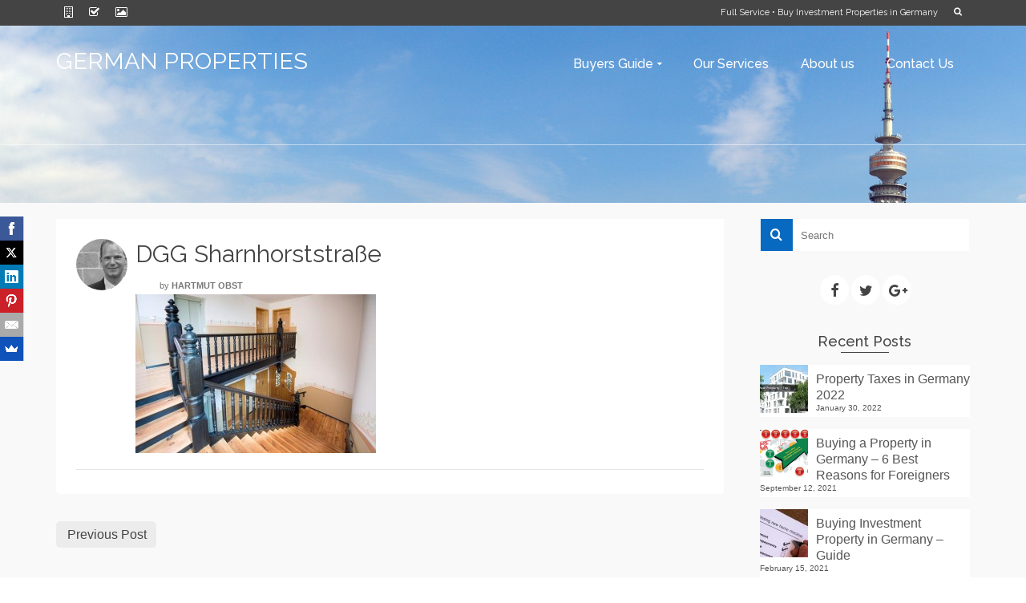

--- FILE ---
content_type: text/html; charset=UTF-8
request_url: https://financial-services-ho.de/portfolio/dgg-sharnhorststrase/04_5/
body_size: 20031
content:
<!DOCTYPE html>
<!--[if lt IE 7]>      <html class="no-js lt-ie9 lt-ie8 lt-ie7" lang="en-US" itemscope="itemscope" itemtype="http://schema.org/WebPage"> <![endif]-->
<!--[if IE 7]>         <html class="no-js lt-ie9 lt-ie8" lang="en-US" itemscope="itemscope" itemtype="http://schema.org/WebPage"> <![endif]-->
<!--[if IE 8]>         <html class="no-js lt-ie9" lang="en-US" itemscope="itemscope" itemtype="http://schema.org/WebPage"> <![endif]-->
<!--[if gt IE 8]><!--> <html class="no-js" lang="en-US" itemscope="itemscope" itemtype="http://schema.org/WebPage"> <!--<![endif]-->
<head>
  <meta charset="UTF-8">
  <meta name="viewport" content="width=device-width, initial-scale=1.0">
  <meta name='robots' content='index, follow, max-image-preview:large, max-snippet:-1, max-video-preview:-1' />

	<!-- This site is optimized with the Yoast SEO plugin v20.1 - https://yoast.com/wordpress/plugins/seo/ -->
	<title>DGG Sharnhorststraße - GERMAN PROPERTIES</title>
	<link rel="canonical" href="https://financial-services-ho.de/portfolio/dgg-sharnhorststrase/04_5/" />
	<meta property="og:locale" content="en_US" />
	<meta property="og:type" content="article" />
	<meta property="og:title" content="DGG Sharnhorststraße - GERMAN PROPERTIES" />
	<meta property="og:url" content="https://financial-services-ho.de/portfolio/dgg-sharnhorststrase/04_5/" />
	<meta property="og:site_name" content="GERMAN PROPERTIES" />
	<meta property="article:publisher" content="https://www.facebook.com/Rendite.Immobilien.Deutschland" />
	<meta property="article:modified_time" content="2015-12-08T11:56:40+00:00" />
	<meta property="og:image" content="https://financial-services-ho.de/portfolio/dgg-sharnhorststrase/04_5" />
	<meta property="og:image:width" content="576" />
	<meta property="og:image:height" content="381" />
	<meta property="og:image:type" content="image/jpeg" />
	<meta name="twitter:card" content="summary_large_image" />
	<meta name="twitter:site" content="@BuyGermanRealty" />
	<script type="application/ld+json" class="yoast-schema-graph">{"@context":"https://schema.org","@graph":[{"@type":"WebPage","@id":"https://financial-services-ho.de/portfolio/dgg-sharnhorststrase/04_5/","url":"https://financial-services-ho.de/portfolio/dgg-sharnhorststrase/04_5/","name":"DGG Sharnhorststraße - GERMAN PROPERTIES","isPartOf":{"@id":"https://financial-services-ho.de/#website"},"primaryImageOfPage":{"@id":"https://financial-services-ho.de/portfolio/dgg-sharnhorststrase/04_5/#primaryimage"},"image":{"@id":"https://financial-services-ho.de/portfolio/dgg-sharnhorststrase/04_5/#primaryimage"},"thumbnailUrl":"https://financial-services-ho.de/wp-content/uploads/2015/12/04_5.jpg","datePublished":"2015-12-08T11:55:26+00:00","dateModified":"2015-12-08T11:56:40+00:00","breadcrumb":{"@id":"https://financial-services-ho.de/portfolio/dgg-sharnhorststrase/04_5/#breadcrumb"},"inLanguage":"en-US","potentialAction":[{"@type":"ReadAction","target":["https://financial-services-ho.de/portfolio/dgg-sharnhorststrase/04_5/"]}]},{"@type":"ImageObject","inLanguage":"en-US","@id":"https://financial-services-ho.de/portfolio/dgg-sharnhorststrase/04_5/#primaryimage","url":"https://financial-services-ho.de/wp-content/uploads/2015/12/04_5.jpg","contentUrl":"https://financial-services-ho.de/wp-content/uploads/2015/12/04_5.jpg","width":576,"height":381,"caption":"DGG Sharnhorststraße 2"},{"@type":"BreadcrumbList","@id":"https://financial-services-ho.de/portfolio/dgg-sharnhorststrase/04_5/#breadcrumb","itemListElement":[{"@type":"ListItem","position":1,"name":"Home","item":"https://financial-services-ho.de/"},{"@type":"ListItem","position":2,"name":"DGG Sharnhorststraße","item":"https://financial-services-ho.de/portfolio/dgg-sharnhorststrase/"},{"@type":"ListItem","position":3,"name":"DGG Sharnhorststraße"}]},{"@type":"WebSite","@id":"https://financial-services-ho.de/#website","url":"https://financial-services-ho.de/","name":"GERMAN PROPERTIES","description":"Invest in German properties","potentialAction":[{"@type":"SearchAction","target":{"@type":"EntryPoint","urlTemplate":"https://financial-services-ho.de/?s={search_term_string}"},"query-input":"required name=search_term_string"}],"inLanguage":"en-US"}]}</script>
	<!-- / Yoast SEO plugin. -->


<link rel='dns-prefetch' href='//fonts.googleapis.com' />
<link rel="alternate" type="application/rss+xml" title="GERMAN PROPERTIES &raquo; Feed" href="https://financial-services-ho.de/feed/" />
<link rel="alternate" type="application/rss+xml" title="GERMAN PROPERTIES &raquo; Comments Feed" href="https://financial-services-ho.de/comments/feed/" />
<link rel="alternate" type="application/rss+xml" title="GERMAN PROPERTIES &raquo; DGG Sharnhorststraße Comments Feed" href="https://financial-services-ho.de/portfolio/dgg-sharnhorststrase/04_5/feed/" />
		<!-- This site uses the Google Analytics by MonsterInsights plugin v8.12.1 - Using Analytics tracking - https://www.monsterinsights.com/ -->
							<script
				src="//www.googletagmanager.com/gtag/js?id=UA-70674215-1"  data-cfasync="false" data-wpfc-render="false" type="text/javascript" async></script>
			<script data-cfasync="false" data-wpfc-render="false" type="text/javascript">
				var mi_version = '8.12.1';
				var mi_track_user = true;
				var mi_no_track_reason = '';
				
								var disableStrs = [
															'ga-disable-UA-70674215-1',
									];

				/* Function to detect opted out users */
				function __gtagTrackerIsOptedOut() {
					for (var index = 0; index < disableStrs.length; index++) {
						if (document.cookie.indexOf(disableStrs[index] + '=true') > -1) {
							return true;
						}
					}

					return false;
				}

				/* Disable tracking if the opt-out cookie exists. */
				if (__gtagTrackerIsOptedOut()) {
					for (var index = 0; index < disableStrs.length; index++) {
						window[disableStrs[index]] = true;
					}
				}

				/* Opt-out function */
				function __gtagTrackerOptout() {
					for (var index = 0; index < disableStrs.length; index++) {
						document.cookie = disableStrs[index] + '=true; expires=Thu, 31 Dec 2099 23:59:59 UTC; path=/';
						window[disableStrs[index]] = true;
					}
				}

				if ('undefined' === typeof gaOptout) {
					function gaOptout() {
						__gtagTrackerOptout();
					}
				}
								window.dataLayer = window.dataLayer || [];

				window.MonsterInsightsDualTracker = {
					helpers: {},
					trackers: {},
				};
				if (mi_track_user) {
					function __gtagDataLayer() {
						dataLayer.push(arguments);
					}

					function __gtagTracker(type, name, parameters) {
						if (!parameters) {
							parameters = {};
						}

						if (parameters.send_to) {
							__gtagDataLayer.apply(null, arguments);
							return;
						}

						if (type === 'event') {
							
														parameters.send_to = monsterinsights_frontend.ua;
							__gtagDataLayer(type, name, parameters);
													} else {
							__gtagDataLayer.apply(null, arguments);
						}
					}

					__gtagTracker('js', new Date());
					__gtagTracker('set', {
						'developer_id.dZGIzZG': true,
											});
															__gtagTracker('config', 'UA-70674215-1', {"forceSSL":"true"} );
										window.gtag = __gtagTracker;										(function () {
						/* https://developers.google.com/analytics/devguides/collection/analyticsjs/ */
						/* ga and __gaTracker compatibility shim. */
						var noopfn = function () {
							return null;
						};
						var newtracker = function () {
							return new Tracker();
						};
						var Tracker = function () {
							return null;
						};
						var p = Tracker.prototype;
						p.get = noopfn;
						p.set = noopfn;
						p.send = function () {
							var args = Array.prototype.slice.call(arguments);
							args.unshift('send');
							__gaTracker.apply(null, args);
						};
						var __gaTracker = function () {
							var len = arguments.length;
							if (len === 0) {
								return;
							}
							var f = arguments[len - 1];
							if (typeof f !== 'object' || f === null || typeof f.hitCallback !== 'function') {
								if ('send' === arguments[0]) {
									var hitConverted, hitObject = false, action;
									if ('event' === arguments[1]) {
										if ('undefined' !== typeof arguments[3]) {
											hitObject = {
												'eventAction': arguments[3],
												'eventCategory': arguments[2],
												'eventLabel': arguments[4],
												'value': arguments[5] ? arguments[5] : 1,
											}
										}
									}
									if ('pageview' === arguments[1]) {
										if ('undefined' !== typeof arguments[2]) {
											hitObject = {
												'eventAction': 'page_view',
												'page_path': arguments[2],
											}
										}
									}
									if (typeof arguments[2] === 'object') {
										hitObject = arguments[2];
									}
									if (typeof arguments[5] === 'object') {
										Object.assign(hitObject, arguments[5]);
									}
									if ('undefined' !== typeof arguments[1].hitType) {
										hitObject = arguments[1];
										if ('pageview' === hitObject.hitType) {
											hitObject.eventAction = 'page_view';
										}
									}
									if (hitObject) {
										action = 'timing' === arguments[1].hitType ? 'timing_complete' : hitObject.eventAction;
										hitConverted = mapArgs(hitObject);
										__gtagTracker('event', action, hitConverted);
									}
								}
								return;
							}

							function mapArgs(args) {
								var arg, hit = {};
								var gaMap = {
									'eventCategory': 'event_category',
									'eventAction': 'event_action',
									'eventLabel': 'event_label',
									'eventValue': 'event_value',
									'nonInteraction': 'non_interaction',
									'timingCategory': 'event_category',
									'timingVar': 'name',
									'timingValue': 'value',
									'timingLabel': 'event_label',
									'page': 'page_path',
									'location': 'page_location',
									'title': 'page_title',
								};
								for (arg in args) {
																		if (!(!args.hasOwnProperty(arg) || !gaMap.hasOwnProperty(arg))) {
										hit[gaMap[arg]] = args[arg];
									} else {
										hit[arg] = args[arg];
									}
								}
								return hit;
							}

							try {
								f.hitCallback();
							} catch (ex) {
							}
						};
						__gaTracker.create = newtracker;
						__gaTracker.getByName = newtracker;
						__gaTracker.getAll = function () {
							return [];
						};
						__gaTracker.remove = noopfn;
						__gaTracker.loaded = true;
						window['__gaTracker'] = __gaTracker;
					})();
									} else {
										console.log("");
					(function () {
						function __gtagTracker() {
							return null;
						}

						window['__gtagTracker'] = __gtagTracker;
						window['gtag'] = __gtagTracker;
					})();
									}
			</script>
				<!-- / Google Analytics by MonsterInsights -->
		<script type="text/javascript">
window._wpemojiSettings = {"baseUrl":"https:\/\/s.w.org\/images\/core\/emoji\/14.0.0\/72x72\/","ext":".png","svgUrl":"https:\/\/s.w.org\/images\/core\/emoji\/14.0.0\/svg\/","svgExt":".svg","source":{"concatemoji":"https:\/\/financial-services-ho.de\/wp-includes\/js\/wp-emoji-release.min.js?ver=6.1.9"}};
/*! This file is auto-generated */
!function(e,a,t){var n,r,o,i=a.createElement("canvas"),p=i.getContext&&i.getContext("2d");function s(e,t){var a=String.fromCharCode,e=(p.clearRect(0,0,i.width,i.height),p.fillText(a.apply(this,e),0,0),i.toDataURL());return p.clearRect(0,0,i.width,i.height),p.fillText(a.apply(this,t),0,0),e===i.toDataURL()}function c(e){var t=a.createElement("script");t.src=e,t.defer=t.type="text/javascript",a.getElementsByTagName("head")[0].appendChild(t)}for(o=Array("flag","emoji"),t.supports={everything:!0,everythingExceptFlag:!0},r=0;r<o.length;r++)t.supports[o[r]]=function(e){if(p&&p.fillText)switch(p.textBaseline="top",p.font="600 32px Arial",e){case"flag":return s([127987,65039,8205,9895,65039],[127987,65039,8203,9895,65039])?!1:!s([55356,56826,55356,56819],[55356,56826,8203,55356,56819])&&!s([55356,57332,56128,56423,56128,56418,56128,56421,56128,56430,56128,56423,56128,56447],[55356,57332,8203,56128,56423,8203,56128,56418,8203,56128,56421,8203,56128,56430,8203,56128,56423,8203,56128,56447]);case"emoji":return!s([129777,127995,8205,129778,127999],[129777,127995,8203,129778,127999])}return!1}(o[r]),t.supports.everything=t.supports.everything&&t.supports[o[r]],"flag"!==o[r]&&(t.supports.everythingExceptFlag=t.supports.everythingExceptFlag&&t.supports[o[r]]);t.supports.everythingExceptFlag=t.supports.everythingExceptFlag&&!t.supports.flag,t.DOMReady=!1,t.readyCallback=function(){t.DOMReady=!0},t.supports.everything||(n=function(){t.readyCallback()},a.addEventListener?(a.addEventListener("DOMContentLoaded",n,!1),e.addEventListener("load",n,!1)):(e.attachEvent("onload",n),a.attachEvent("onreadystatechange",function(){"complete"===a.readyState&&t.readyCallback()})),(e=t.source||{}).concatemoji?c(e.concatemoji):e.wpemoji&&e.twemoji&&(c(e.twemoji),c(e.wpemoji)))}(window,document,window._wpemojiSettings);
</script>
<style type="text/css">
img.wp-smiley,
img.emoji {
	display: inline !important;
	border: none !important;
	box-shadow: none !important;
	height: 1em !important;
	width: 1em !important;
	margin: 0 0.07em !important;
	vertical-align: -0.1em !important;
	background: none !important;
	padding: 0 !important;
}
</style>
	<link rel='stylesheet' id='wp-block-library-css' href='https://financial-services-ho.de/wp-includes/css/dist/block-library/style.min.css?ver=6.1.9' type='text/css' media='all' />
<link rel='stylesheet' id='classic-theme-styles-css' href='https://financial-services-ho.de/wp-includes/css/classic-themes.min.css?ver=1' type='text/css' media='all' />
<style id='global-styles-inline-css' type='text/css'>
body{--wp--preset--color--black: #000;--wp--preset--color--cyan-bluish-gray: #abb8c3;--wp--preset--color--white: #fff;--wp--preset--color--pale-pink: #f78da7;--wp--preset--color--vivid-red: #cf2e2e;--wp--preset--color--luminous-vivid-orange: #ff6900;--wp--preset--color--luminous-vivid-amber: #fcb900;--wp--preset--color--light-green-cyan: #7bdcb5;--wp--preset--color--vivid-green-cyan: #00d084;--wp--preset--color--pale-cyan-blue: #8ed1fc;--wp--preset--color--vivid-cyan-blue: #0693e3;--wp--preset--color--vivid-purple: #9b51e0;--wp--preset--color--pinnacle-primary: #0769bf;--wp--preset--color--pinnacle-primary-light: #198c9e;--wp--preset--color--very-light-gray: #eee;--wp--preset--color--very-dark-gray: #444;--wp--preset--gradient--vivid-cyan-blue-to-vivid-purple: linear-gradient(135deg,rgba(6,147,227,1) 0%,rgb(155,81,224) 100%);--wp--preset--gradient--light-green-cyan-to-vivid-green-cyan: linear-gradient(135deg,rgb(122,220,180) 0%,rgb(0,208,130) 100%);--wp--preset--gradient--luminous-vivid-amber-to-luminous-vivid-orange: linear-gradient(135deg,rgba(252,185,0,1) 0%,rgba(255,105,0,1) 100%);--wp--preset--gradient--luminous-vivid-orange-to-vivid-red: linear-gradient(135deg,rgba(255,105,0,1) 0%,rgb(207,46,46) 100%);--wp--preset--gradient--very-light-gray-to-cyan-bluish-gray: linear-gradient(135deg,rgb(238,238,238) 0%,rgb(169,184,195) 100%);--wp--preset--gradient--cool-to-warm-spectrum: linear-gradient(135deg,rgb(74,234,220) 0%,rgb(151,120,209) 20%,rgb(207,42,186) 40%,rgb(238,44,130) 60%,rgb(251,105,98) 80%,rgb(254,248,76) 100%);--wp--preset--gradient--blush-light-purple: linear-gradient(135deg,rgb(255,206,236) 0%,rgb(152,150,240) 100%);--wp--preset--gradient--blush-bordeaux: linear-gradient(135deg,rgb(254,205,165) 0%,rgb(254,45,45) 50%,rgb(107,0,62) 100%);--wp--preset--gradient--luminous-dusk: linear-gradient(135deg,rgb(255,203,112) 0%,rgb(199,81,192) 50%,rgb(65,88,208) 100%);--wp--preset--gradient--pale-ocean: linear-gradient(135deg,rgb(255,245,203) 0%,rgb(182,227,212) 50%,rgb(51,167,181) 100%);--wp--preset--gradient--electric-grass: linear-gradient(135deg,rgb(202,248,128) 0%,rgb(113,206,126) 100%);--wp--preset--gradient--midnight: linear-gradient(135deg,rgb(2,3,129) 0%,rgb(40,116,252) 100%);--wp--preset--duotone--dark-grayscale: url('#wp-duotone-dark-grayscale');--wp--preset--duotone--grayscale: url('#wp-duotone-grayscale');--wp--preset--duotone--purple-yellow: url('#wp-duotone-purple-yellow');--wp--preset--duotone--blue-red: url('#wp-duotone-blue-red');--wp--preset--duotone--midnight: url('#wp-duotone-midnight');--wp--preset--duotone--magenta-yellow: url('#wp-duotone-magenta-yellow');--wp--preset--duotone--purple-green: url('#wp-duotone-purple-green');--wp--preset--duotone--blue-orange: url('#wp-duotone-blue-orange');--wp--preset--font-size--small: 13px;--wp--preset--font-size--medium: 20px;--wp--preset--font-size--large: 36px;--wp--preset--font-size--x-large: 42px;--wp--preset--spacing--20: 0.44rem;--wp--preset--spacing--30: 0.67rem;--wp--preset--spacing--40: 1rem;--wp--preset--spacing--50: 1.5rem;--wp--preset--spacing--60: 2.25rem;--wp--preset--spacing--70: 3.38rem;--wp--preset--spacing--80: 5.06rem;}:where(.is-layout-flex){gap: 0.5em;}body .is-layout-flow > .alignleft{float: left;margin-inline-start: 0;margin-inline-end: 2em;}body .is-layout-flow > .alignright{float: right;margin-inline-start: 2em;margin-inline-end: 0;}body .is-layout-flow > .aligncenter{margin-left: auto !important;margin-right: auto !important;}body .is-layout-constrained > .alignleft{float: left;margin-inline-start: 0;margin-inline-end: 2em;}body .is-layout-constrained > .alignright{float: right;margin-inline-start: 2em;margin-inline-end: 0;}body .is-layout-constrained > .aligncenter{margin-left: auto !important;margin-right: auto !important;}body .is-layout-constrained > :where(:not(.alignleft):not(.alignright):not(.alignfull)){max-width: var(--wp--style--global--content-size);margin-left: auto !important;margin-right: auto !important;}body .is-layout-constrained > .alignwide{max-width: var(--wp--style--global--wide-size);}body .is-layout-flex{display: flex;}body .is-layout-flex{flex-wrap: wrap;align-items: center;}body .is-layout-flex > *{margin: 0;}:where(.wp-block-columns.is-layout-flex){gap: 2em;}.has-black-color{color: var(--wp--preset--color--black) !important;}.has-cyan-bluish-gray-color{color: var(--wp--preset--color--cyan-bluish-gray) !important;}.has-white-color{color: var(--wp--preset--color--white) !important;}.has-pale-pink-color{color: var(--wp--preset--color--pale-pink) !important;}.has-vivid-red-color{color: var(--wp--preset--color--vivid-red) !important;}.has-luminous-vivid-orange-color{color: var(--wp--preset--color--luminous-vivid-orange) !important;}.has-luminous-vivid-amber-color{color: var(--wp--preset--color--luminous-vivid-amber) !important;}.has-light-green-cyan-color{color: var(--wp--preset--color--light-green-cyan) !important;}.has-vivid-green-cyan-color{color: var(--wp--preset--color--vivid-green-cyan) !important;}.has-pale-cyan-blue-color{color: var(--wp--preset--color--pale-cyan-blue) !important;}.has-vivid-cyan-blue-color{color: var(--wp--preset--color--vivid-cyan-blue) !important;}.has-vivid-purple-color{color: var(--wp--preset--color--vivid-purple) !important;}.has-black-background-color{background-color: var(--wp--preset--color--black) !important;}.has-cyan-bluish-gray-background-color{background-color: var(--wp--preset--color--cyan-bluish-gray) !important;}.has-white-background-color{background-color: var(--wp--preset--color--white) !important;}.has-pale-pink-background-color{background-color: var(--wp--preset--color--pale-pink) !important;}.has-vivid-red-background-color{background-color: var(--wp--preset--color--vivid-red) !important;}.has-luminous-vivid-orange-background-color{background-color: var(--wp--preset--color--luminous-vivid-orange) !important;}.has-luminous-vivid-amber-background-color{background-color: var(--wp--preset--color--luminous-vivid-amber) !important;}.has-light-green-cyan-background-color{background-color: var(--wp--preset--color--light-green-cyan) !important;}.has-vivid-green-cyan-background-color{background-color: var(--wp--preset--color--vivid-green-cyan) !important;}.has-pale-cyan-blue-background-color{background-color: var(--wp--preset--color--pale-cyan-blue) !important;}.has-vivid-cyan-blue-background-color{background-color: var(--wp--preset--color--vivid-cyan-blue) !important;}.has-vivid-purple-background-color{background-color: var(--wp--preset--color--vivid-purple) !important;}.has-black-border-color{border-color: var(--wp--preset--color--black) !important;}.has-cyan-bluish-gray-border-color{border-color: var(--wp--preset--color--cyan-bluish-gray) !important;}.has-white-border-color{border-color: var(--wp--preset--color--white) !important;}.has-pale-pink-border-color{border-color: var(--wp--preset--color--pale-pink) !important;}.has-vivid-red-border-color{border-color: var(--wp--preset--color--vivid-red) !important;}.has-luminous-vivid-orange-border-color{border-color: var(--wp--preset--color--luminous-vivid-orange) !important;}.has-luminous-vivid-amber-border-color{border-color: var(--wp--preset--color--luminous-vivid-amber) !important;}.has-light-green-cyan-border-color{border-color: var(--wp--preset--color--light-green-cyan) !important;}.has-vivid-green-cyan-border-color{border-color: var(--wp--preset--color--vivid-green-cyan) !important;}.has-pale-cyan-blue-border-color{border-color: var(--wp--preset--color--pale-cyan-blue) !important;}.has-vivid-cyan-blue-border-color{border-color: var(--wp--preset--color--vivid-cyan-blue) !important;}.has-vivid-purple-border-color{border-color: var(--wp--preset--color--vivid-purple) !important;}.has-vivid-cyan-blue-to-vivid-purple-gradient-background{background: var(--wp--preset--gradient--vivid-cyan-blue-to-vivid-purple) !important;}.has-light-green-cyan-to-vivid-green-cyan-gradient-background{background: var(--wp--preset--gradient--light-green-cyan-to-vivid-green-cyan) !important;}.has-luminous-vivid-amber-to-luminous-vivid-orange-gradient-background{background: var(--wp--preset--gradient--luminous-vivid-amber-to-luminous-vivid-orange) !important;}.has-luminous-vivid-orange-to-vivid-red-gradient-background{background: var(--wp--preset--gradient--luminous-vivid-orange-to-vivid-red) !important;}.has-very-light-gray-to-cyan-bluish-gray-gradient-background{background: var(--wp--preset--gradient--very-light-gray-to-cyan-bluish-gray) !important;}.has-cool-to-warm-spectrum-gradient-background{background: var(--wp--preset--gradient--cool-to-warm-spectrum) !important;}.has-blush-light-purple-gradient-background{background: var(--wp--preset--gradient--blush-light-purple) !important;}.has-blush-bordeaux-gradient-background{background: var(--wp--preset--gradient--blush-bordeaux) !important;}.has-luminous-dusk-gradient-background{background: var(--wp--preset--gradient--luminous-dusk) !important;}.has-pale-ocean-gradient-background{background: var(--wp--preset--gradient--pale-ocean) !important;}.has-electric-grass-gradient-background{background: var(--wp--preset--gradient--electric-grass) !important;}.has-midnight-gradient-background{background: var(--wp--preset--gradient--midnight) !important;}.has-small-font-size{font-size: var(--wp--preset--font-size--small) !important;}.has-medium-font-size{font-size: var(--wp--preset--font-size--medium) !important;}.has-large-font-size{font-size: var(--wp--preset--font-size--large) !important;}.has-x-large-font-size{font-size: var(--wp--preset--font-size--x-large) !important;}
.wp-block-navigation a:where(:not(.wp-element-button)){color: inherit;}
:where(.wp-block-columns.is-layout-flex){gap: 2em;}
.wp-block-pullquote{font-size: 1.5em;line-height: 1.6;}
</style>
<link rel='stylesheet' id='pinnacle_theme-css' href='https://financial-services-ho.de/wp-content/themes/pinnacle/assets/css/pinnacle.css?ver=185' type='text/css' media='all' />
<link rel='stylesheet' id='pinnacle_skin-css' href='https://financial-services-ho.de/wp-content/themes/pinnacle/assets/css/skins/default.css' type='text/css' media='all' />
<link rel='stylesheet' id='redux-google-fonts-pinnacle-css' href='https://fonts.googleapis.com/css?family=Raleway%3A400%2C700%2C500&#038;subset=latin&#038;ver=6.1.9' type='text/css' media='all' />
<!--n2css--><script type='text/javascript' src='https://financial-services-ho.de/wp-content/plugins/google-analytics-for-wordpress/assets/js/frontend-gtag.min.js?ver=8.12.1' id='monsterinsights-frontend-script-js'></script>
<script data-cfasync="false" data-wpfc-render="false" type="text/javascript" id='monsterinsights-frontend-script-js-extra'>/* <![CDATA[ */
var monsterinsights_frontend = {"js_events_tracking":"true","download_extensions":"doc,pdf,ppt,zip,xls,docx,pptx,xlsx","inbound_paths":"[]","home_url":"https:\/\/financial-services-ho.de","hash_tracking":"false","ua":"UA-70674215-1","v4_id":""};/* ]]> */
</script>
<!--[if lt IE 9]>
<script type='text/javascript' src='https://financial-services-ho.de/wp-content/themes/pinnacle/assets/js/vendor/respond.min.js?ver=6.1.9' id='pinnacle-respond-js'></script>
<![endif]-->
<script type='text/javascript' src='https://financial-services-ho.de/wp-includes/js/jquery/jquery.min.js?ver=3.6.1' id='jquery-core-js'></script>
<script type='text/javascript' src='https://financial-services-ho.de/wp-includes/js/jquery/jquery-migrate.min.js?ver=3.3.2' id='jquery-migrate-js'></script>
<script type='text/javascript' src='https://financial-services-ho.de/wp-content/themes/pinnacle/assets/js/vendor/modernizr-2.7.0.min.js' id='modernizr-js'></script>
<link rel="https://api.w.org/" href="https://financial-services-ho.de/wp-json/" /><link rel="alternate" type="application/json" href="https://financial-services-ho.de/wp-json/wp/v2/media/178" /><link rel="EditURI" type="application/rsd+xml" title="RSD" href="https://financial-services-ho.de/xmlrpc.php?rsd" />
<link rel="wlwmanifest" type="application/wlwmanifest+xml" href="https://financial-services-ho.de/wp-includes/wlwmanifest.xml" />
<meta name="generator" content="WordPress 6.1.9" />
<link rel='shortlink' href='https://financial-services-ho.de/?p=178' />
<link rel="alternate" type="application/json+oembed" href="https://financial-services-ho.de/wp-json/oembed/1.0/embed?url=https%3A%2F%2Ffinancial-services-ho.de%2Fportfolio%2Fdgg-sharnhorststrase%2F04_5%2F" />
<link rel="alternate" type="text/xml+oembed" href="https://financial-services-ho.de/wp-json/oembed/1.0/embed?url=https%3A%2F%2Ffinancial-services-ho.de%2Fportfolio%2Fdgg-sharnhorststrase%2F04_5%2F&#038;format=xml" />
<script type="text/javascript">var light_error = "The Image could not be loaded.", light_of = "%curr% of %total%", light_load = "Loading...";</script><style type="text/css">#topbar {height:32px;} #topbar ul.sf-menu li a, #topbar .top-menu-cart-btn, #topbar .top-menu-search-btn, #topbar .topbarsociallinks li a, #topbar .nav-trigger-case .kad-navbtn {line-height:32px;}#kad-banner #topbar .topbarsociallinks li a {font-size:14px;}.trans-header #pageheader {padding-top:152px;}.headerfont, .tp-caption, .yith-wcan-list li, .yith-wcan .yith-wcan-reset-navigation, ul.yith-wcan-label li a, .product_item .price {font-family:Raleway;} 
  .topbarmenu ul li {font-family:Raleway;}
  #kadbreadcrumbs {font-family:;}a:hover, .has-pinnacle-primary-light-color {color: #198c9e;} 
.kad-btn-primary:hover, .login .form-row .button:hover, #payment #place_order:hover, .yith-wcan .yith-wcan-reset-navigation:hover, .widget_shopping_cart_content .checkout:hover, .woocommerce-message .button:hover, #commentform .form-submit #submit:hover, .wpcf7 input.wpcf7-submit:hover, .widget_layered_nav_filters ul li a:hover, table.shop_table td.actions .checkout-button.button:hover, .product_item.hidetheaction:hover .add_to_cart_button, .kad-btn-primary:hover, input[type="submit"].button:hover, .single_add_to_cart_button:hover, .order-actions .button:hover, .woocommerce-message .button:hover,  #kad-top-cart-popup .buttons .button.checkout:hover, #kad-head-cart-popup .buttons .button.checkout:hover, #commentform .form-submit #submit:hover, .checkout-button:hover, #payment #place_order:hover, .widget_shopping_cart_content .checkout:hover, .cart-collaterals .shipping_calculator .button:hover, .yith-wcan .yith-wcan-reset-navigation:hover, .login .form-row .button:hover, .post-password-form input[type="submit"]:hover, table.shop_table td.actions .checkout-button.button:hover .widget_layered_nav ul li.chosen a:hover, .checkout-button:hover, .order-actions .button:hover, input[type="submit"].button:hover, .product_item.hidetheaction:hover .kad_add_to_cart, .product_item.hidetheaction:hover a.button, .post-password-form input[type="submit"]:hover, .return-to-shop a.wc-backward:hover, .has-pinnacle-primary-light-background-color {background: #198c9e;}.kt-home-call-to-action {padding:80px 0;}.home-message:hover {background-color:#0769bf; background-color: rgba(7, 105, 191, 0.6);}
nav.woocommerce-pagination ul li a:hover, .wp-pagenavi a:hover, .woocommerce-info, .panel-heading .accordion-toggle, .variations .kad_radio_variations label:hover, .variations .kad_radio_variations label.selectedValue,.variations .kad_radio_variations label:hover {border-color: #0769bf;}
a, .product_price ins .amount, .price ins .amount, .price ins, .color_primary, .postedinbottom a:hover, .footerclass a:hover, .posttags a:hover, .subhead a:hover, .nav-trigger-case:hover .kad-menu-name, .star-rating, .kad-btn-border-white:hover, .tp-caption .kad-btn-border-white:hover, .woocommerce-info:before, .nav-trigger-case:hover .kad-navbtn, #wp-calendar a, .widget_categories .widget-inner .cat-item a:hover, .widget_archive li a:hover, .widget_nav_menu li a:hover,.widget_recent_entries li a:hover, .widget_pages li a:hover, .product-categories li a:hover, .product-categories li a:hover, .has-pinnacle-primary-color {color: #0769bf;}
.widget_price_filter .ui-slider .ui-slider-handle, .product_item .kad_add_to_cart:hover, .product_item a.button:hover, .product_item.hidetheaction:hover .kad_add_to_cart:hover, .kad-btn-primary, html .woocommerce-page .widget_layered_nav ul.yith-wcan-label li a:hover, html .woocommerce-page .widget_layered_nav ul.yith-wcan-label li.chosen a, nav.woocommerce-pagination ul li span.current, nav.woocommerce-pagination ul li a:hover, .product-category.grid_item a:hover h5, .woocommerce-message .button, .widget_layered_nav_filters ul li a, .widget_layered_nav ul li.chosen a, .wpcf7 input.wpcf7-submit, .yith-wcan .yith-wcan-reset-navigation, .panel-heading .accordion-toggle, .nav-tabs li.active, .menu-cart-btn .kt-cart-total, .form-search .search-icon, .product_item .add_to_cart_button:hover, div.product .woocommerce-tabs ul.tabs li.active, #containerfooter .menu li a:hover, .bg_primary, .home-iconmenu .home-icon-item:hover i, .home-iconmenu .home-icon-item:hover h4:after, .home-iconmenu .home-icon-item:hover .kad-btn-primary, p.demo_store, #commentform .form-submit #submit, .kad-hover-bg-primary:hover, .widget_shopping_cart_content .checkout, .product_item.hidetheaction:hover .add_to_cart_button:hover, .product_item.hidetheaction:hover a.button:hover, .productnav a:hover, .kad-btn-primary, .single_add_to_cart_button, #commentform .form-submit #submit, #payment #place_order, .yith-wcan .yith-wcan-reset-navigation, .checkout-button, .widget_shopping_cart_content .checkout, .cart-collaterals .shipping_calculator .button, .login .form-row .button, .order-actions .button, input[type="submit"].button, .post-password-form input[type="submit"], #kad-top-cart-popup .button.checkout, #kad-head-cart-popup .button.checkout, table.shop_table td.actions .checkout-button.button, .select2-container .select2-choice .select2-arrow, .woocommerce span.onsale, span.onsale, .woocommerce #carouselcontainer span.onsale, #filters li a.selected, #filters li a:hover, .p_primarystyle .portfolio-hoverover, .woocommerce-message, .woocommerce-error, a.added_to_cart:hover, .cart-collaterals .cart_totals tr.order-total, .cart-collaterals .shipping_calculator h2 a:hover, .top-menu-cart-btn .kt-cart-total, #topbar ul.sf-menu li a:hover, .topbarmenu ul.sf-menu li.sf-dropdown:hover, .topbarsociallinks li a:hover, #topbar .nav-trigger-case .kad-navbtn:hover, .top-menu-search-btn:hover, .top-search-btn.collapsed:hover, .top-menu-cart-btn:hover, .top-cart-btn.collapsed:hover, .wp-pagenavi .current, .wp-pagenavi a:hover, .login .form-row .button, .post-password-form input[type="submit"], .kad-post-navigation .kad-previous-link a:hover, .kad-post-navigation .kad-next-link a:hover, .select2-results .select2-highlighted, .variations .kad_radio_variations label.selectedValue, #payment #place_order, .checkout-button, input[type="submit"].button, .order-actions .button, .productnav a:hover, #nav-main ul.sf-menu ul li a:hover, #nav-main ul.sf-menu ul li.current-menu-item a, .woocommerce-checkout .chosen-container .chosen-results li.highlighted, .return-to-shop a.wc-backward, .has-pinnacle-primary-background-color {background: #0769bf;}.product_item .product_details h5 {min-height:50px;}.is-sticky .headerclass, .none-trans-header .headerclass {background: rgba(135, 135, 135, 0.5);}.postcommentscount {display:none;}.kad-header-style-basic #nav-main ul.sf-menu > li > a, .kad-header-style-basic #kad-shrinkheader #mobile-nav-trigger a {line-height:120px;}.postdate, .kad-hidedate, .postdatetooltip{display:none;}.none-trans-header .nav-trigger-case.collapsed .kad-navbtn, .is-sticky .nav-trigger-case.collapsed .kad-navbtn {color:#444444;}.home .titleclass h1 (max-width:40em) {
    font-size: 35px;
}
@media all {
  #logo a.brand {
  font-size: 1.8em!important;
  line-height: 33px!important;
  margin: 0;
  margin-top: 40px;
  padding: 0;
  }
}
.widget-title {
    text-align: center;
}
#recent-posts-3 li {
    list-style: none;
}
#recent-posts-3 ul {
    padding-left: 0;
}
.vcard {
    margin-left: 30px;
}
#topbar {
    position: fixed;
    width: inherit;
    top: 0;
    left: 0;
}
.wide .container#wrapper {
    margin-top: 20px;
}
.home-icon-item p {
     text-align: justify;
}</style><link rel="icon" href="https://financial-services-ho.de/wp-content/uploads/2015/11/cropped-LogoColorNoText-32x32.jpeg" sizes="32x32" />
<link rel="icon" href="https://financial-services-ho.de/wp-content/uploads/2015/11/cropped-LogoColorNoText-192x192.jpeg" sizes="192x192" />
<link rel="apple-touch-icon" href="https://financial-services-ho.de/wp-content/uploads/2015/11/cropped-LogoColorNoText-180x180.jpeg" />
<meta name="msapplication-TileImage" content="https://financial-services-ho.de/wp-content/uploads/2015/11/cropped-LogoColorNoText-270x270.jpeg" />
		<style type="text/css" id="wp-custom-css">
			/*
You can add your own CSS here.

Click the help icon above to learn more.
*/
		</style>
		<style type="text/css" title="dynamic-css" class="options-output">.kad-primary-nav ul.sf-menu a,.nav-trigger-case.collapsed .kad-navbtn{color:#ffffff;}.sticky-wrapper #logo a.brand, .trans-header #logo a.brand{color:#ffffff;}.is-sticky header #logo a.brand,.logofont,.none-trans-header header #logo a.brand,header #logo a.brand{font-family:Raleway;font-weight:400;font-style:normal;color:#444444;font-size:32px;}.titleclass{background-repeat:no-repeat;background-size:cover;background-attachment:fixed;background-position:center center;background-image:url('https://financial-services-ho.de/wp-content/uploads/2016/04/OlympiaparkMuenchen2.jpg');}.titleclass h1{color:#ffffff;}.titleclass .subtitle{color:#ffffff;}.kad-call-title-case h1.kad-call-title{color:#ffffff;}.kad-call-button-case a.kad-btn-primary{color:#ffffff;}.kad-call-button-case a.kad-btn-primary{background-color:#0153a5;}.kad-call-button-case a.kad-btn-primary:hover{color:#f7f7f7;}.kad-call-button-case a.kad-btn-primary:hover{background-color:#3a90aa;}.kt-home-call-to-action{background-color:transparent;background-repeat:no-repeat;background-size:inherit;background-attachment:fixed;background-position:center center;background-image:url('https://financial-services-ho.de/wp-content/uploads/2017/01/Investment-Property-in-Berlin-IV-Germany.jpg');}.product_item .product_details h5, .product-category.grid_item a h5{font-family:Raleway;line-height:20px;font-weight:700;font-style:normal;font-size:15px;}h1{font-family:Raleway;line-height:45px;font-weight:700;font-style:normal;font-size:38px;}h2{font-family:Raleway;line-height:38px;font-weight:400;font-style:normal;font-size:30px;}h3{font-family:Raleway;line-height:40px;font-weight:400;font-style:normal;font-size:26px;}h4{font-family:Raleway;line-height:34px;font-weight:400;font-style:normal;font-size:24px;}h5{font-family:Raleway;line-height:26px;font-weight:500;font-style:normal;font-size:18px;}.subtitle{font-family:Raleway;line-height:22px;font-weight:400;font-style:normal;font-size:16px;}body{line-height:21px;font-weight:400;font-style:normal;font-size:16px;}.is-sticky .kad-primary-nav ul.sf-menu a, ul.sf-menu a, .none-trans-header .kad-primary-nav ul.sf-menu a{font-family:Raleway;font-weight:500;font-style:normal;color:#444444;font-size:16px;}.kad-nav-inner .kad-mnav, .kad-mobile-nav .kad-nav-inner li a, .kad-mobile-nav .kad-nav-inner li .kad-submenu-accordion{font-family:Raleway;line-height:18px;font-weight:400;font-style:normal;font-size:14px;}#topbar ul.sf-menu > li > a, #topbar .top-menu-cart-btn, #topbar .top-menu-search-btn, #topbar .nav-trigger-case .kad-navbtn, #topbar .topbarsociallinks li a{font-family:Raleway;font-weight:400;font-style:normal;font-size:11px;}</style></head>
	<body data-rsssl=1 class="attachment attachment-template-default single single-attachment postid-178 attachmentid-178 attachment-jpeg wp-embed-responsive wide trans-header not_ie 04_5" >
				<svg xmlns="http://www.w3.org/2000/svg" viewBox="0 0 0 0" width="0" height="0" focusable="false" role="none" style="visibility: hidden; position: absolute; left: -9999px; overflow: hidden;" ><defs><filter id="wp-duotone-dark-grayscale"><feColorMatrix color-interpolation-filters="sRGB" type="matrix" values=" .299 .587 .114 0 0 .299 .587 .114 0 0 .299 .587 .114 0 0 .299 .587 .114 0 0 " /><feComponentTransfer color-interpolation-filters="sRGB" ><feFuncR type="table" tableValues="0 0.49803921568627" /><feFuncG type="table" tableValues="0 0.49803921568627" /><feFuncB type="table" tableValues="0 0.49803921568627" /><feFuncA type="table" tableValues="1 1" /></feComponentTransfer><feComposite in2="SourceGraphic" operator="in" /></filter></defs></svg><svg xmlns="http://www.w3.org/2000/svg" viewBox="0 0 0 0" width="0" height="0" focusable="false" role="none" style="visibility: hidden; position: absolute; left: -9999px; overflow: hidden;" ><defs><filter id="wp-duotone-grayscale"><feColorMatrix color-interpolation-filters="sRGB" type="matrix" values=" .299 .587 .114 0 0 .299 .587 .114 0 0 .299 .587 .114 0 0 .299 .587 .114 0 0 " /><feComponentTransfer color-interpolation-filters="sRGB" ><feFuncR type="table" tableValues="0 1" /><feFuncG type="table" tableValues="0 1" /><feFuncB type="table" tableValues="0 1" /><feFuncA type="table" tableValues="1 1" /></feComponentTransfer><feComposite in2="SourceGraphic" operator="in" /></filter></defs></svg><svg xmlns="http://www.w3.org/2000/svg" viewBox="0 0 0 0" width="0" height="0" focusable="false" role="none" style="visibility: hidden; position: absolute; left: -9999px; overflow: hidden;" ><defs><filter id="wp-duotone-purple-yellow"><feColorMatrix color-interpolation-filters="sRGB" type="matrix" values=" .299 .587 .114 0 0 .299 .587 .114 0 0 .299 .587 .114 0 0 .299 .587 .114 0 0 " /><feComponentTransfer color-interpolation-filters="sRGB" ><feFuncR type="table" tableValues="0.54901960784314 0.98823529411765" /><feFuncG type="table" tableValues="0 1" /><feFuncB type="table" tableValues="0.71764705882353 0.25490196078431" /><feFuncA type="table" tableValues="1 1" /></feComponentTransfer><feComposite in2="SourceGraphic" operator="in" /></filter></defs></svg><svg xmlns="http://www.w3.org/2000/svg" viewBox="0 0 0 0" width="0" height="0" focusable="false" role="none" style="visibility: hidden; position: absolute; left: -9999px; overflow: hidden;" ><defs><filter id="wp-duotone-blue-red"><feColorMatrix color-interpolation-filters="sRGB" type="matrix" values=" .299 .587 .114 0 0 .299 .587 .114 0 0 .299 .587 .114 0 0 .299 .587 .114 0 0 " /><feComponentTransfer color-interpolation-filters="sRGB" ><feFuncR type="table" tableValues="0 1" /><feFuncG type="table" tableValues="0 0.27843137254902" /><feFuncB type="table" tableValues="0.5921568627451 0.27843137254902" /><feFuncA type="table" tableValues="1 1" /></feComponentTransfer><feComposite in2="SourceGraphic" operator="in" /></filter></defs></svg><svg xmlns="http://www.w3.org/2000/svg" viewBox="0 0 0 0" width="0" height="0" focusable="false" role="none" style="visibility: hidden; position: absolute; left: -9999px; overflow: hidden;" ><defs><filter id="wp-duotone-midnight"><feColorMatrix color-interpolation-filters="sRGB" type="matrix" values=" .299 .587 .114 0 0 .299 .587 .114 0 0 .299 .587 .114 0 0 .299 .587 .114 0 0 " /><feComponentTransfer color-interpolation-filters="sRGB" ><feFuncR type="table" tableValues="0 0" /><feFuncG type="table" tableValues="0 0.64705882352941" /><feFuncB type="table" tableValues="0 1" /><feFuncA type="table" tableValues="1 1" /></feComponentTransfer><feComposite in2="SourceGraphic" operator="in" /></filter></defs></svg><svg xmlns="http://www.w3.org/2000/svg" viewBox="0 0 0 0" width="0" height="0" focusable="false" role="none" style="visibility: hidden; position: absolute; left: -9999px; overflow: hidden;" ><defs><filter id="wp-duotone-magenta-yellow"><feColorMatrix color-interpolation-filters="sRGB" type="matrix" values=" .299 .587 .114 0 0 .299 .587 .114 0 0 .299 .587 .114 0 0 .299 .587 .114 0 0 " /><feComponentTransfer color-interpolation-filters="sRGB" ><feFuncR type="table" tableValues="0.78039215686275 1" /><feFuncG type="table" tableValues="0 0.94901960784314" /><feFuncB type="table" tableValues="0.35294117647059 0.47058823529412" /><feFuncA type="table" tableValues="1 1" /></feComponentTransfer><feComposite in2="SourceGraphic" operator="in" /></filter></defs></svg><svg xmlns="http://www.w3.org/2000/svg" viewBox="0 0 0 0" width="0" height="0" focusable="false" role="none" style="visibility: hidden; position: absolute; left: -9999px; overflow: hidden;" ><defs><filter id="wp-duotone-purple-green"><feColorMatrix color-interpolation-filters="sRGB" type="matrix" values=" .299 .587 .114 0 0 .299 .587 .114 0 0 .299 .587 .114 0 0 .299 .587 .114 0 0 " /><feComponentTransfer color-interpolation-filters="sRGB" ><feFuncR type="table" tableValues="0.65098039215686 0.40392156862745" /><feFuncG type="table" tableValues="0 1" /><feFuncB type="table" tableValues="0.44705882352941 0.4" /><feFuncA type="table" tableValues="1 1" /></feComponentTransfer><feComposite in2="SourceGraphic" operator="in" /></filter></defs></svg><svg xmlns="http://www.w3.org/2000/svg" viewBox="0 0 0 0" width="0" height="0" focusable="false" role="none" style="visibility: hidden; position: absolute; left: -9999px; overflow: hidden;" ><defs><filter id="wp-duotone-blue-orange"><feColorMatrix color-interpolation-filters="sRGB" type="matrix" values=" .299 .587 .114 0 0 .299 .587 .114 0 0 .299 .587 .114 0 0 .299 .587 .114 0 0 " /><feComponentTransfer color-interpolation-filters="sRGB" ><feFuncR type="table" tableValues="0.098039215686275 1" /><feFuncG type="table" tableValues="0 0.66274509803922" /><feFuncB type="table" tableValues="0.84705882352941 0.41960784313725" /><feFuncA type="table" tableValues="1 1" /></feComponentTransfer><feComposite in2="SourceGraphic" operator="in" /></filter></defs></svg>		<div id="wrapper" class="container">
		  	<header id="kad-banner" class="banner headerclass kad-header-style-basic" data-pageheaderbg="1" data-header-base-height="120">
<div id="topbar" class="topclass">
    <div class="container">
      <div class="row">
        <div class="col-md-6 col-ss-6 kad-topbar-left">
          <div class="topbar_social_area topbar-widget clearfix">
                          <div class="topbar_social">
                <ul class="topbarsociallinks">
                  <li class="kad-tbicon-links"><a href="https://financial-services-ho.de/investment-property-in-germany-step-by-step/" class="kad-color-icon-building " data-toggle="tooltip" data-placement="bottom" target="_self" data-original-title="Buying Guide - Step by Step - Investment Properties in Germany"><i class="icon-building "></i></a></li><li class="kad-tbicon-links"><a href="https://financial-services-ho.de/buying-a-property-in-germany-6-best-reasons-for-foreigners/" class="kad-color-icon-check " data-toggle="tooltip" data-placement="bottom" target="_self" data-original-title="Why you should Buy German Real Estate - NOW"><i class="icon-check "></i></a></li><li class="kad-tbicon-links"><a href="https://financial-services-ho.de/portfolio-type/real-estate-references/" class="kad-color-icon-picture " data-toggle="tooltip" data-placement="bottom" target="_self" data-original-title="Investment Property Portfolio"><i class="icon-picture "></i></a></li>                </ul>
              </div>
                      </div>
        </div><!-- close col-md-6 -->
        <div class="col-md-6 col-ss-6 kad-topbar-right">
          <div id="topbar-search" class="topbar-right-search clearfix">
                          <div id="kt-searchcontain" class="panel">
                <ul class="kad-topsearch-button">
                    <li>
                      <a class="top-menu-search-btn collapsed" data-toggle="collapse" data-parent="#topbar-search" data-target="#kad-top-search-popup"><i class="icon-search"></i></a>
                    </li>
                </ul>
                <div id="kad-top-search-popup" class="collapse topclass">
                <form role="search" method="get" id="searchform" class="form-search" action="https://financial-services-ho.de/">
  <label class="hide" for="s">Search for:</label>
  <input type="text" value="" name="s" id="s" class="search-query" placeholder="Search">
  <button type="submit" id="searchsubmit" class="search-icon"><i class="icon-search"></i></button>
</form>                </div>
              </div>
            <ul id="menu-topbar_menu" class="sf-menu topbmenu"><li  class="menu-full-service-buy-investment-properties-in-germany"><a href="#"><span>Full Service • Buy Investment Properties in Germany</span></a></li>
</ul>                <div id="mobile-nav-trigger" class="nav-trigger">
                  <a class="nav-trigger-case" data-toggle="collapse" rel="nofollow" data-target=".top_mobile_menu_collapse">
                    <div class="kad-navbtn clearfix">
                      <i class="icon-reorder"></i>
                    </div>
                  </a>
                </div>
                      </div>
        </div> <!-- close col-md-6-->
      </div> <!-- Close Row -->
              <div id="kad-mobile-nav" class="kad-mobile-nav">
              <div class="kad-nav-inner mobileclass">
                <div id="mobile_menu_collapse_top" class="kad-nav-collapse collapse top_mobile_menu_collapse">
                  <ul id="menu-topbar_menu-1" class="kad-top-mnav"><li  class="menu-full-service-buy-investment-properties-in-germany"><a href="#"><span>Full Service • Buy Investment Properties in Germany</span></a></li>
</ul>               </div>
            </div>
        </div>
        </div> <!-- Close Container -->
  </div>  <div id="kad-shrinkheader" class="container" style="height:120px; line-height:120px;">
    <div class="row">
      <div class="col-md-4 col-sm-8 col-ss-10 clearfix kad-header-left">
        <div id="logo" class="logocase">
          <a class="brand logofont" style="height:120px; line-height:120px; display:block;" href="https://financial-services-ho.de">
            GERMAN PROPERTIES          </a>
        </div> <!-- Close #logo -->
      </div><!-- close col -->
      <div class="col-md-8 col-sm-4 col-ss-2 kad-header-right">
                    <nav id="nav-main" class="clearfix kad-primary-nav">
                <ul id="menu-main-menu" class="sf-menu"><li  class="menu-buyers-guide sf-dropdown"><a href="#"><span>Buyers Guide</span></a>
<ul class="sf-dropdown-menu">
	<li  class="menu-property-taxes-in-germany-2022"><a href="https://financial-services-ho.de/property-taxes-in-germany/"><span>Property Taxes in Germany 2022</span></a></li>
	<li  class="menu-6-reasons-to-buy-in-germany-now"><a href="https://financial-services-ho.de/buying-a-property-in-germany-6-best-reasons-for-foreigners/"><span>6 Reasons to Buy in Germany Now</span></a></li>
	<li  class="menu-how-to-finance-your-property"><a href="https://financial-services-ho.de/how-to-finance-in-germany-and-why/"><span>How to finance your property</span></a></li>
	<li  class="menu-guide-process-of-buying-properties-in-germany"><a href="https://financial-services-ho.de/buying-investment-property-in-germany-step-by-step-guide/"><span>Guide: Process of Buying Properties in Germany</span></a></li>
	<li  class="menu-best-place-to-buy-investment-property-city-ranking-germany-prognosis"><a href="https://financial-services-ho.de/best-cities-to-buy-investment-property/"><span>Best Place to Buy Investment Property – City Ranking Germany – Prognosis</span></a></li>
	<li  class="menu-famous-cities-germany-videos"><a href="https://financial-services-ho.de/famous-cities-germany/"><span>Famous Cities Germany &#8211; Videos</span></a></li>
</ul>
</li>
<li  class="menu-our-services"><a href="https://financial-services-ho.de/buying-a-property-in-germany-services/"><span>Our Services</span></a></li>
<li  class="menu-about-us"><a href="https://financial-services-ho.de/about-us/"><span>About us</span></a></li>
<li  class="menu-contact-us"><a href="https://financial-services-ho.de/contact-us/"><span>Contact Us</span></a></li>
</ul>            </nav> 
            <div id="mobile-nav-trigger" class="nav-trigger">
              <a class="nav-trigger-case collapsed" data-toggle="collapse" rel="nofollow" data-target=".mobile_menu_collapse">
                <div class="kad-navbtn mobileclass clearfix"><i class="icon-reorder"></i></div>
              </a>
            </div>
              </div> <!-- Close col -->       
    </div> <!-- Close Row -->
  </div> <!-- Close Container -->
    <div class="container">
      <div id="kad-mobile-nav" class="kad-mobile-nav">
          <div class="kad-nav-inner mobileclass">
              <div id="mobile_menu_collapse" class="kad-nav-collapse collapse mobile_menu_collapse">
                  <ul id="menu-main-menu-1" class="kad-mnav"><li  class="menu-buyersguide sf-dropdown sf-dropdown-toggle menu-item-599"><a href="#">Buyers Guide</a><span class="kad-submenu-accordion collapse-next  kad-submenu-accordion-open" data-parent=".kad-nav-collapse" data-toggle="collapse" data-target=""><i class="icon-chevron-down"></i><i class="icon-chevron-up"></i></span>
<ul class="sf-dropdown-menu collapse">
	<li  class="menu-propertytaxesingermany2022 menu-item-605"><a href="https://financial-services-ho.de/property-taxes-in-germany/">Property Taxes in Germany 2022</a></li>
	<li  class="menu-6reasonstobuyingermanynow menu-item-602"><a href="https://financial-services-ho.de/buying-a-property-in-germany-6-best-reasons-for-foreigners/">6 Reasons to Buy in Germany Now</a></li>
	<li  class="menu-howtofinanceyourproperty menu-item-604"><a href="https://financial-services-ho.de/how-to-finance-in-germany-and-why/">How to finance your property</a></li>
	<li  class="menu-guideprocessofbuyingpropertiesingermany menu-item-606"><a href="https://financial-services-ho.de/buying-investment-property-in-germany-step-by-step-guide/">Guide: Process of Buying Properties in Germany</a></li>
	<li  class="menu-bestplacetobuyinvestmentpropertycityrankinggermanyprognosis menu-item-603"><a href="https://financial-services-ho.de/best-cities-to-buy-investment-property/">Best Place to Buy Investment Property – City Ranking Germany – Prognosis</a></li>
	<li  class="menu-famouscitiesgermany-videos menu-item-601"><a href="https://financial-services-ho.de/famous-cities-germany/">Famous Cities Germany &#8211; Videos</a></li>
</ul>
</li>
<li  class="menu-ourservices menu-item-74"><a href="https://financial-services-ho.de/buying-a-property-in-germany-services/">Our Services</a></li>
<li  class="menu-aboutus menu-item-73"><a href="https://financial-services-ho.de/about-us/">About us</a></li>
<li  class="menu-contactus menu-item-72"><a href="https://financial-services-ho.de/contact-us/">Contact Us</a></li>
</ul>              </div>
          </div>
      </div>
  </div> <!-- Close Container -->
   
</header>			<div class="wrap contentclass" role="document"><div id="pageheader" class="titleclass">
<div class="header-color-overlay"></div>
	<div class="container">
		<div class="page-header">
			<div class="row">
				<div class="col-md-12">
				  	<h1 class="post_page_title entry-title" itemprop="name headline"></h1>
					  				</div>
			</div>
		</div>
	</div><!--container-->
</div><!--titleclass-->
        <div id="content" class="container">
          <div class="row single-article">
            <div class="main col-lg-9 col-md-8 kt-sidebar" role="main">
                              <article class="postclass post-178 attachment type-attachment status-inherit hentry">
                                    <div class="entry-meta-author">
	<img alt='' src='https://secure.gravatar.com/avatar/4fcc2710d791ecc4d5b53c40ac5d41d7?s=64&#038;d=mm&#038;r=g' srcset='https://secure.gravatar.com/avatar/4fcc2710d791ecc4d5b53c40ac5d41d7?s=128&#038;d=mm&#038;r=g 2x' class='avatar pull-left media-object avatar-64 photo' height='64' width='64' loading='lazy' decoding='async'/></div>                  <header>
                                            <h2 class="entry-title">DGG Sharnhorststraße</h2>
                                            <div class="subhead">
    <span class="postauthortop author vcard">
    	by <span itemprop="author"><a href="https://financial-services-ho.de/author/ho-obst/" class="fn" rel="author">Hartmut Obst</a></span>
    </span>
    <span class="updated postdate">on <span class="postday" itemprop="datePublished">December 8, 2015</span></span>
    <span class="postcommentscount">with 
    	<a href="https://financial-services-ho.de/portfolio/dgg-sharnhorststrase/04_5/#post_comments">No Comments</a>
    </span>
</div>
                  </header>
                  <div class="entry-content clearfix">
                    <p class="attachment"><a class="thumbnail" href='https://financial-services-ho.de/wp-content/uploads/2015/12/04_5.jpg'><img width="300" height="198" src="https://financial-services-ho.de/wp-content/uploads/2015/12/04_5-300x198.jpg" class="attachment-medium size-medium" alt="DGG Sharnhorststraße 2" decoding="async" loading="lazy" srcset="https://financial-services-ho.de/wp-content/uploads/2015/12/04_5-300x198.jpg 300w, https://financial-services-ho.de/wp-content/uploads/2015/12/04_5-370x245.jpg 370w, https://financial-services-ho.de/wp-content/uploads/2015/12/04_5.jpg 576w" sizes="(max-width: 300px) 100vw, 300px" /></a></p>
                                      </div>
                  <footer class="single-footer clearfix">
                                      </footer>
                </article>
                <div class="kad-post-navigation clearfix">
        <div class="alignleft kad-previous-link">
        	<a href="https://financial-services-ho.de/portfolio/dgg-sharnhorststrase/" rel="prev">Previous Post</a> 
        </div>
        <div class="alignright kad-next-link">
        	 
        </div>
 </div> <!-- end navigation -->    <div id="blog_carousel_container" class="carousel_outerrim">
        <h3 class="sectiontitle">Similar Posts</h3>    		            <div class="blog-carouselcase fredcarousel">
				<div id="carouselcontainer-blog" class="rowtight">
    				<div id="blog_carousel" class="blog_carousel initcaroufedsel clearfix" data-carousel-container="#carouselcontainer-blog" data-carousel-transition="300" data-carousel-scroll="items:1" data-carousel-auto="true" data-carousel-speed="9000" data-carousel-id="blog" data-carousel-md="3" data-carousel-sm="3" data-carousel-xs="2" data-carousel-ss="1">
      								                	<div class="tcol-md-4 tcol-sm-4 tcol-xs-6 tcol-ss-12 b_item kad_blog_item">
										              <div id="post-317" class="blog_item postclass grid_item">
                                          <div class="imghoverclass img-margin-center">
                              <a href="https://financial-services-ho.de/real-estate-in-germany-already-second-european-property-investment-target-spain-remains-top/" title="Real Estate in Germany already 2nd &#8211; European Property Investment Target &#8211; Spain Remains Top">
                                 <img src="https://financial-services-ho.de/wp-content/uploads/2015/12/Madrid-Spain-2015-keyimage-340x226.jpg" alt="Real Estate in Germany already 2nd &#8211; European Property Investment Target &#8211; Spain Remains Top" width="340" height="226" srcset="https://financial-services-ho.de/wp-content/uploads/2015/12/Madrid-Spain-2015-keyimage-340x226.jpg 340w, https://financial-services-ho.de/wp-content/uploads/2015/12/Madrid-Spain-2015-keyimage-370x246.jpg 370w" sizes="(max-width: 340px) 100vw, 340px" class="iconhover" style="display:block;">
                              </a> 
                        </div>
                                                <div class="postcontent">
                          <header>
                              <a href="https://financial-services-ho.de/real-estate-in-germany-already-second-european-property-investment-target-spain-remains-top/">
                                <h5 class="entry-title">Real Estate in Germany already 2nd &#8211; European Property Investment Target &#8211; Spain Remains Top</h5>
                              </a>
                              <div class="subhead">
    <span class="postauthortop author vcard">
    	by <span itemprop="author"><a href="https://financial-services-ho.de/author/ho-obst/" class="fn" rel="author">Hartmut Obst</a></span>
    </span>
    <span class="updated postdate">on <span class="postday" itemprop="datePublished">January 17, 2019</span></span>
    <span class="postcommentscount">with 
    	<a href="https://financial-services-ho.de/real-estate-in-germany-already-second-european-property-investment-target-spain-remains-top/#post_comments">No Comments</a>
    </span>
</div>
                          </header>
                          <div class="entry-content color_body">
                                <p>
                                  source: Real Property Journal According to Knight Franck, asking 150 investors where they will invest... 
                                  <a href="https://financial-services-ho.de/real-estate-in-germany-already-second-european-property-investment-target-spain-remains-top/">Read More</a>
                                </p> 
                              </div>
                          <footer class="clearfix">
                          </footer>
                        </div><!-- Text size -->
            </div> <!-- Blog Item -->								</div>
										                	<div class="tcol-md-4 tcol-sm-4 tcol-xs-6 tcol-ss-12 b_item kad_blog_item">
										              <div id="post-332" class="blog_item postclass grid_item">
                                          <div class="imghoverclass img-margin-center">
                              <a href="https://financial-services-ho.de/best-cities-to-buy-investment-property/" title="Best Cities to Buy Investment Property in Germany">
                                 <img src="https://financial-services-ho.de/wp-content/uploads/2016/01/Ranking_Featured-2-340x226.jpg" alt="Best Cities to Buy Investment Property in Germany" width="340" height="226" srcset="https://financial-services-ho.de/wp-content/uploads/2016/01/Ranking_Featured-2-340x226.jpg 340w, https://financial-services-ho.de/wp-content/uploads/2016/01/Ranking_Featured-2-680x452.jpg 680w, https://financial-services-ho.de/wp-content/uploads/2016/01/Ranking_Featured-2-370x246.jpg 370w" sizes="(max-width: 340px) 100vw, 340px" class="iconhover" style="display:block;">
                              </a> 
                        </div>
                                                <div class="postcontent">
                          <header>
                              <a href="https://financial-services-ho.de/best-cities-to-buy-investment-property/">
                                <h5 class="entry-title">Best Cities to Buy Investment Property in Germany</h5>
                              </a>
                              <div class="subhead">
    <span class="postauthortop author vcard">
    	by <span itemprop="author"><a href="https://financial-services-ho.de/author/ho-obst/" class="fn" rel="author">Hartmut Obst</a></span>
    </span>
    <span class="updated postdate">on <span class="postday" itemprop="datePublished">January 29, 2021</span></span>
    <span class="postcommentscount">with 
    	<a href="https://financial-services-ho.de/best-cities-to-buy-investment-property/#post_comments">2 Comments</a>
    </span>
</div>
                          </header>
                          <div class="entry-content color_body">
                                <p>
                                  If you already read through our article 6 Reasons for Buying a Property in Germany you... 
                                  <a href="https://financial-services-ho.de/best-cities-to-buy-investment-property/">Read More</a>
                                </p> 
                              </div>
                          <footer class="clearfix">
                          </footer>
                        </div><!-- Text size -->
            </div> <!-- Blog Item -->								</div>
										                	<div class="tcol-md-4 tcol-sm-4 tcol-xs-6 tcol-ss-12 b_item kad_blog_item">
										              <div id="post-36" class="blog_item postclass grid_item">
                                          <div class="imghoverclass img-margin-center">
                              <a href="https://financial-services-ho.de/how-to-finance-in-germany-and-why/" title="How to finance in Germany? And why!">
                                 <img src="https://financial-services-ho.de/wp-content/uploads/2015/11/Mortgages_header-340x226.jpg" alt="How to finance in Germany? And why!" width="340" height="226" srcset="https://financial-services-ho.de/wp-content/uploads/2015/11/Mortgages_header-340x226.jpg 340w, https://financial-services-ho.de/wp-content/uploads/2015/11/Mortgages_header-680x452.jpg 680w, https://financial-services-ho.de/wp-content/uploads/2015/11/Mortgages_header-740x492.jpg 740w, https://financial-services-ho.de/wp-content/uploads/2015/11/Mortgages_header-370x246.jpg 370w" sizes="(max-width: 340px) 100vw, 340px" class="iconhover" style="display:block;">
                              </a> 
                        </div>
                                                <div class="postcontent">
                          <header>
                              <a href="https://financial-services-ho.de/how-to-finance-in-germany-and-why/">
                                <h5 class="entry-title">How to finance in Germany? And why!</h5>
                              </a>
                              <div class="subhead">
    <span class="postauthortop author vcard">
    	by <span itemprop="author"><a href="https://financial-services-ho.de/author/ho-obst/" class="fn" rel="author">Hartmut Obst</a></span>
    </span>
    <span class="updated postdate">on <span class="postday" itemprop="datePublished">January 25, 2020</span></span>
    <span class="postcommentscount">with 
    	<a href="https://financial-services-ho.de/how-to-finance-in-germany-and-why/#post_comments">6 Comments</a>
    </span>
</div>
                          </header>
                          <div class="entry-content color_body">
                                <p>
                                  There are several reasons why more and more family offices and wealthy people consider to invest in... 
                                  <a href="https://financial-services-ho.de/how-to-finance-in-germany-and-why/">Read More</a>
                                </p> 
                              </div>
                          <footer class="clearfix">
                          </footer>
                        </div><!-- Text size -->
            </div> <!-- Blog Item -->								</div>
										                	<div class="tcol-md-4 tcol-sm-4 tcol-xs-6 tcol-ss-12 b_item kad_blog_item">
										              <div id="post-423" class="blog_item postclass grid_item">
                                          <div class="imghoverclass img-margin-center">
                              <a href="https://financial-services-ho.de/buying-investment-property-in-germany-step-by-step-guide/" title="Buying Investment Property in Germany &#8211; Guide">
                                 <img src="https://financial-services-ho.de/wp-content/uploads/2016/01/Step-by-step-guide-Buying-Investment-Property-in-Germany-340x226.jpg" alt="Buying Investment Property in Germany &#8211; Guide" width="340" height="226" srcset="https://financial-services-ho.de/wp-content/uploads/2016/01/Step-by-step-guide-Buying-Investment-Property-in-Germany-340x226.jpg 340w, https://financial-services-ho.de/wp-content/uploads/2016/01/Step-by-step-guide-Buying-Investment-Property-in-Germany-680x452.jpg 680w, https://financial-services-ho.de/wp-content/uploads/2016/01/Step-by-step-guide-Buying-Investment-Property-in-Germany-740x492.jpg 740w, https://financial-services-ho.de/wp-content/uploads/2016/01/Step-by-step-guide-Buying-Investment-Property-in-Germany-370x246.jpg 370w" sizes="(max-width: 340px) 100vw, 340px" class="iconhover" style="display:block;">
                              </a> 
                        </div>
                                                <div class="postcontent">
                          <header>
                              <a href="https://financial-services-ho.de/buying-investment-property-in-germany-step-by-step-guide/">
                                <h5 class="entry-title">Buying Investment Property in Germany &#8211; Guide</h5>
                              </a>
                              <div class="subhead">
    <span class="postauthortop author vcard">
    	by <span itemprop="author"><a href="https://financial-services-ho.de/author/ho-obst/" class="fn" rel="author">Hartmut Obst</a></span>
    </span>
    <span class="updated postdate">on <span class="postday" itemprop="datePublished">February 15, 2021</span></span>
    <span class="postcommentscount">with 
    	<a href="https://financial-services-ho.de/buying-investment-property-in-germany-step-by-step-guide/#post_comments">No Comments</a>
    </span>
</div>
                          </header>
                          <div class="entry-content color_body">
                                <p>
                                  Step-by-Step Buying Process of Your Property We offer you a bespoke and complete administration for... 
                                  <a href="https://financial-services-ho.de/buying-investment-property-in-germany-step-by-step-guide/">Read More</a>
                                </p> 
                              </div>
                          <footer class="clearfix">
                          </footer>
                        </div><!-- Text size -->
            </div> <!-- Blog Item -->								</div>
										                	<div class="tcol-md-4 tcol-sm-4 tcol-xs-6 tcol-ss-12 b_item kad_blog_item">
										              <div id="post-228" class="blog_item postclass grid_item">
                                          <div class="imghoverclass img-margin-center">
                              <a href="https://financial-services-ho.de/buying-a-property-in-germany-6-best-reasons-for-foreigners/" title="Buying a Property in Germany &#8211; 6 Best Reasons for Foreigners">
                                 <img src="https://financial-services-ho.de/wp-content/uploads/2015/12/Buying-a-property-in-Germany2-340x226.png" alt="Buying a Property in Germany &#8211; 6 Best Reasons for Foreigners" width="340" height="226" srcset="https://financial-services-ho.de/wp-content/uploads/2015/12/Buying-a-property-in-Germany2-340x226.png 340w, https://financial-services-ho.de/wp-content/uploads/2015/12/Buying-a-property-in-Germany2-680x452.png 680w, https://financial-services-ho.de/wp-content/uploads/2015/12/Buying-a-property-in-Germany2-740x492.png 740w, https://financial-services-ho.de/wp-content/uploads/2015/12/Buying-a-property-in-Germany2-370x246.png 370w" sizes="(max-width: 340px) 100vw, 340px" class="iconhover" style="display:block;">
                              </a> 
                        </div>
                                                <div class="postcontent">
                          <header>
                              <a href="https://financial-services-ho.de/buying-a-property-in-germany-6-best-reasons-for-foreigners/">
                                <h5 class="entry-title">Buying a Property in Germany &#8211; 6 Best Reasons for Foreigners</h5>
                              </a>
                              <div class="subhead">
    <span class="postauthortop author vcard">
    	by <span itemprop="author"><a href="https://financial-services-ho.de/author/ho-obst/" class="fn" rel="author">Hartmut Obst</a></span>
    </span>
    <span class="updated postdate">on <span class="postday" itemprop="datePublished">September 12, 2021</span></span>
    <span class="postcommentscount">with 
    	<a href="https://financial-services-ho.de/buying-a-property-in-germany-6-best-reasons-for-foreigners/#post_comments">6 Comments</a>
    </span>
</div>
                          </header>
                          <div class="entry-content color_body">
                                <p>
                                  Like it short and on the spot? 6 Reasons for buying a property in Germany.... 
                                  <a href="https://financial-services-ho.de/buying-a-property-in-germany-6-best-reasons-for-foreigners/">Read More</a>
                                </p> 
                              </div>
                          <footer class="clearfix">
                          </footer>
                        </div><!-- Text size -->
            </div> <!-- Blog Item -->								</div>
										                	<div class="tcol-md-4 tcol-sm-4 tcol-xs-6 tcol-ss-12 b_item kad_blog_item">
										              <div id="post-146" class="blog_item postclass grid_item">
                                          <div class="imghoverclass img-margin-center">
                              <a href="https://financial-services-ho.de/property-taxes-in-germany/" title="Property Taxes in Germany 2022">
                                 <img src="https://financial-services-ho.de/wp-content/uploads/2015/12/Featured_German-Tax-340x226.jpg" alt="Property Taxes in Germany 2022" width="340" height="226" srcset="https://financial-services-ho.de/wp-content/uploads/2015/12/Featured_German-Tax-340x226.jpg 340w, https://financial-services-ho.de/wp-content/uploads/2015/12/Featured_German-Tax-680x452.jpg 680w, https://financial-services-ho.de/wp-content/uploads/2015/12/Featured_German-Tax-740x492.jpg 740w, https://financial-services-ho.de/wp-content/uploads/2015/12/Featured_German-Tax-370x246.jpg 370w" sizes="(max-width: 340px) 100vw, 340px" class="iconhover" style="display:block;">
                              </a> 
                        </div>
                                                <div class="postcontent">
                          <header>
                              <a href="https://financial-services-ho.de/property-taxes-in-germany/">
                                <h5 class="entry-title">Property Taxes in Germany 2022</h5>
                              </a>
                              <div class="subhead">
    <span class="postauthortop author vcard">
    	by <span itemprop="author"><a href="https://financial-services-ho.de/author/ho-obst/" class="fn" rel="author">Hartmut Obst</a></span>
    </span>
    <span class="updated postdate">on <span class="postday" itemprop="datePublished">January 30, 2022</span></span>
    <span class="postcommentscount">with 
    	<a href="https://financial-services-ho.de/property-taxes-in-germany/#post_comments">4 Comments</a>
    </span>
</div>
                          </header>
                          <div class="entry-content color_body">
                                <p>
                                  Real Property Taxes in Germany 2022 Every property owner has to pay property taxes in... 
                                  <a href="https://financial-services-ho.de/property-taxes-in-germany/">Read More</a>
                                </p> 
                              </div>
                          <footer class="clearfix">
                          </footer>
                        </div><!-- Text size -->
            </div> <!-- Blog Item -->								</div>
															
					</div>
     				<div class="clearfix"></div>
		            <a id="prevport-blog" class="prev_carousel icon-angle-left" href="#"></a>
					<a id="nextport-blog" class="next_carousel icon-angle-right" href="#"></a>
            	</div>
        	</div>
	</div><!-- blog_carousel_container-->				                 <div id="post_comments"></div>

  <section id="respond">
      	<div id="respond" class="comment-respond">
		<h3 id="reply-title" class="comment-reply-title">Leave a Reply <small><a rel="nofollow" id="cancel-comment-reply-link" href="/portfolio/dgg-sharnhorststrase/04_5/#respond" style="display:none;">Cancel reply</a></small></h3><form action="https://financial-services-ho.de/wp-comments-post.php" method="post" id="commentform" class="comment-form" novalidate><p class="comment-form-comment"><label for="comment">Comment</label> <textarea id="comment" name="comment" cols="45" rows="8" class="input-xlarge" aria-required="true" required="required"></textarea></p><div class="row"><div class="col-md-4"><label for="author">Name <span class="comment-required">*</span></label> <input id="author" name="author" type="text" value="" aria-required="true" /></div>
<div class="col-md-4"><label for="email">Email (will not be published) <span class="comment-required">*</span></label> <input type="email" class="text" name="email" id="email" value="" aria-required="true" /></div>
<div class="col-md-4"><label for="url">Website</label> <input id="url" name="url" type="url" value="" /></div>
</div><p class="form-submit"><input name="submit" type="submit" id="submit" class="kad-btn kad-btn-primary" value="Submit Comment" /> <input type='hidden' name='comment_post_ID' value='178' id='comment_post_ID' />
<input type='hidden' name='comment_parent' id='comment_parent' value='0' />
</p><p style="display: none;"><input type="hidden" id="akismet_comment_nonce" name="akismet_comment_nonce" value="727c8311f0" /></p><p style="display: none !important;"><label>&#916;<textarea name="ak_hp_textarea" cols="45" rows="8" maxlength="100"></textarea></label><input type="hidden" id="ak_js_1" name="ak_js" value="6"/><script>document.getElementById( "ak_js_1" ).setAttribute( "value", ( new Date() ).getTime() );</script></p></form>	</div><!-- #respond -->
	<p class="akismet_comment_form_privacy_notice">This site uses Akismet to reduce spam. <a href="https://akismet.com/privacy/" target="_blank" rel="nofollow noopener">Learn how your comment data is processed</a>.</p>  </section><!-- /#respond -->
                      </div>

       <aside class="col-lg-3 col-md-4" role="complementary">
        	<div class="sidebar">
			<section id="search-2" class="widget-1 widget-first widget widget_search"><div class="widget-inner"><form role="search" method="get" id="searchform" class="form-search" action="https://financial-services-ho.de/">
  <label class="hide" for="s">Search for:</label>
  <input type="text" value="" name="s" id="s" class="search-query" placeholder="Search">
  <button type="submit" id="searchsubmit" class="search-icon"><i class="icon-search"></i></button>
</form></div></section><section id="widget_kadence_social-2" class="widget-2 widget widget_kadence_social"><div class="widget-inner">    <div class="kadence_social_widget clearfix">
      
<a href="https://www.facebook.com/Rendite.Immobilien.Deutschland/" class="facebook_link" title="Facebook" target="_blank" data-toggle="tooltip" data-placement="top" data-original-title="Facebook"><i class="icon-facebook"></i></a><a href="https://twitter.com/BuyGermanRealty" class="twitter_link" title="Twitter" target="_blank" data-toggle="tooltip" data-placement="top" data-original-title="Twitter"><i class="icon-twitter"></i></a><a href="https://plus.google.com/u/0/+HartmutObst-CreatingImpactforPeople" class="googleplus_link" rel="publisher" title="GooglePlus" target="_blank" data-toggle="tooltip" data-placement="top" data-original-title="GooglePlus"><i class="icon-google-plus2"></i></a>    </div>
  </div></section>    <section id="kadence_recent_posts-2" class="widget-3 widget kadence_recent_posts"><div class="widget-inner">    <h5 class="widget-title">Recent Posts</h5>    <ul>
        <li class="clearfix postclass">
        <a href="https://financial-services-ho.de/property-taxes-in-germany/" title="Property Taxes in Germany 2022" class="recentpost_featimg">
          <img width="60" height="60" src="https://financial-services-ho.de/wp-content/uploads/2015/12/Featured_German-Tax-60x60.jpg" class="attachment-pinnacle_widget-thumb size-pinnacle_widget-thumb wp-post-image" alt="Property Taxes in Germany" decoding="async" loading="lazy" srcset="https://financial-services-ho.de/wp-content/uploads/2015/12/Featured_German-Tax-60x60.jpg 60w, https://financial-services-ho.de/wp-content/uploads/2015/12/Featured_German-Tax-150x150.jpg 150w" sizes="(max-width: 60px) 100vw, 60px" /></a>
        <a href="https://financial-services-ho.de/property-taxes-in-germany/" title="Property Taxes in Germany 2022" class="recentpost_title">Property Taxes in Germany 2022</a>
        <span class="recentpost_date color_gray">January 30, 2022</span>
        </li>
        <li class="clearfix postclass">
        <a href="https://financial-services-ho.de/buying-a-property-in-germany-6-best-reasons-for-foreigners/" title="Buying a Property in Germany &#8211; 6 Best Reasons for Foreigners" class="recentpost_featimg">
          <img width="60" height="60" src="https://financial-services-ho.de/wp-content/uploads/2015/12/Buying-a-property-in-Germany2-60x60.png" class="attachment-pinnacle_widget-thumb size-pinnacle_widget-thumb wp-post-image" alt="Buying a property in Germany" decoding="async" loading="lazy" srcset="https://financial-services-ho.de/wp-content/uploads/2015/12/Buying-a-property-in-Germany2-60x60.png 60w, https://financial-services-ho.de/wp-content/uploads/2015/12/Buying-a-property-in-Germany2-150x150.png 150w" sizes="(max-width: 60px) 100vw, 60px" /></a>
        <a href="https://financial-services-ho.de/buying-a-property-in-germany-6-best-reasons-for-foreigners/" title="Buying a Property in Germany &#8211; 6 Best Reasons for Foreigners" class="recentpost_title">Buying a Property in Germany &#8211; 6 Best Reasons for Foreigners</a>
        <span class="recentpost_date color_gray">September 12, 2021</span>
        </li>
        <li class="clearfix postclass">
        <a href="https://financial-services-ho.de/buying-investment-property-in-germany-step-by-step-guide/" title="Buying Investment Property in Germany &#8211; Guide" class="recentpost_featimg">
          <img width="60" height="60" src="https://financial-services-ho.de/wp-content/uploads/2016/01/Step-by-step-guide-Buying-Investment-Property-in-Germany-60x60.jpg" class="attachment-pinnacle_widget-thumb size-pinnacle_widget-thumb wp-post-image" alt="Step-by-step guide Buying Investment Property in Germany" decoding="async" loading="lazy" srcset="https://financial-services-ho.de/wp-content/uploads/2016/01/Step-by-step-guide-Buying-Investment-Property-in-Germany-60x60.jpg 60w, https://financial-services-ho.de/wp-content/uploads/2016/01/Step-by-step-guide-Buying-Investment-Property-in-Germany-150x150.jpg 150w" sizes="(max-width: 60px) 100vw, 60px" /></a>
        <a href="https://financial-services-ho.de/buying-investment-property-in-germany-step-by-step-guide/" title="Buying Investment Property in Germany &#8211; Guide" class="recentpost_title">Buying Investment Property in Germany &#8211; Guide</a>
        <span class="recentpost_date color_gray">February 15, 2021</span>
        </li>
        <li class="clearfix postclass">
        <a href="https://financial-services-ho.de/best-cities-to-buy-investment-property/" title="Best Cities to Buy Investment Property in Germany" class="recentpost_featimg">
          <img width="60" height="60" src="https://financial-services-ho.de/wp-content/uploads/2016/01/Ranking_Featured-2-60x60.jpg" class="attachment-pinnacle_widget-thumb size-pinnacle_widget-thumb wp-post-image" alt="City Ranking for German Investment Properties" decoding="async" loading="lazy" srcset="https://financial-services-ho.de/wp-content/uploads/2016/01/Ranking_Featured-2-60x60.jpg 60w, https://financial-services-ho.de/wp-content/uploads/2016/01/Ranking_Featured-2-150x150.jpg 150w" sizes="(max-width: 60px) 100vw, 60px" /></a>
        <a href="https://financial-services-ho.de/best-cities-to-buy-investment-property/" title="Best Cities to Buy Investment Property in Germany" class="recentpost_title">Best Cities to Buy Investment Property in Germany</a>
        <span class="recentpost_date color_gray">January 29, 2021</span>
        </li>
        </ul>
    </div></section><section id="categories-3" class="widget-4 widget-last widget widget_categories"><div class="widget-inner"><h5 class="widget-title">Categories</h5>
			<ul>
					<li class="cat-item cat-item-2"><a href="https://financial-services-ho.de/category/buy-property-in-germany/">Buy Property in Germany</a>
</li>
	<li class="cat-item cat-item-26"><a href="https://financial-services-ho.de/category/buying-a-property-in-germany/">Buying a Property in Germany</a>
</li>
	<li class="cat-item cat-item-6"><a href="https://financial-services-ho.de/category/how-to-finance-in-germany/">How to finance in Germany</a>
</li>
	<li class="cat-item cat-item-3"><a href="https://financial-services-ho.de/category/how-to-find-investment-property-in-germany/">how to find investment property in germany</a>
</li>
	<li class="cat-item cat-item-4"><a href="https://financial-services-ho.de/category/investment-services/">Investment Services</a>
</li>
	<li class="cat-item cat-item-1"><a href="https://financial-services-ho.de/category/knowledgebase/">Knowledgebase for investing in Germany</a>
</li>
	<li class="cat-item cat-item-27"><a href="https://financial-services-ho.de/category/market-news/">Market &#8211; News</a>
</li>
			</ul>

			</div></section>        </div><!-- /.sidebar -->
    </aside><!-- /aside -->
	    	</div><!-- /.row-->
		</div><!-- /.content -->
	</div><!-- /.wrap -->
			  	<footer id="containerfooter" class="footerclass">
  	<div class="container">
  		<div class="row">
  									<div class="col-md-6 footercol1">
						
		<div class="widget-1 widget-first footer-widget"><aside id="recent-posts-3" class="widget widget_recent_entries">
		<h4 class="widget-title">TIPS FOR FOREIGNERS</h4>
		<ul>
											<li>
					<a href="https://financial-services-ho.de/property-taxes-in-germany/">Property Taxes in Germany 2022</a>
									</li>
											<li>
					<a href="https://financial-services-ho.de/buying-a-property-in-germany-6-best-reasons-for-foreigners/">Buying a Property in Germany &#8211; 6 Best Reasons for Foreigners</a>
									</li>
											<li>
					<a href="https://financial-services-ho.de/buying-investment-property-in-germany-step-by-step-guide/">Buying Investment Property in Germany &#8211; Guide</a>
									</li>
											<li>
					<a href="https://financial-services-ho.de/best-cities-to-buy-investment-property/">Best Cities to Buy Investment Property in Germany</a>
									</li>
											<li>
					<a href="https://financial-services-ho.de/how-to-finance-in-germany-and-why/">How to finance in Germany? And why!</a>
									</li>
											<li>
					<a href="https://financial-services-ho.de/real-estate-in-germany-already-second-european-property-investment-target-spain-remains-top/">Real Estate in Germany already 2nd &#8211; European Property Investment Target &#8211; Spain Remains Top</a>
									</li>
					</ul>

		</aside></div> 
						</div> 
			            			        						<div class="col-md-6 footercol2">
						<div class="widget-1 widget-first footer-widget"><aside id="widget_kadence_contact-2" class="widget widget_kadence_contact"><h4 class="widget-title">FINANCIAL SERVICES</h4>    <div class="vcard">
      
      <h5 class="vcard-company"><i class="icon-building"></i>Financial-Services - German Properties</h5>      <p class="vcard-name"><i class="icon-user"></i>Hartmut Obst</p>              <p class="vcard-address"><i class="icon-map-marker"></i>Karlsbaderstr. 11a       <span>Königsbrunn Bavaria 86343</span></p>
           <p class="tel"><i class="icon-tablet"></i> +491632702781</p>      <p class="tel fixedtel"><i class="icon-phone"></i> +49 8231/978 0504</p>      <p><a class="email" href="mailto:&#99;&#111;n&#116;a&#99;t&#64;&#102;&#105;&#110;a&#110;&#99;i&#97;l&#45;s&#101;rvi&#99;&#101;&#115;&#45;h&#111;&#46;&#100;e"><i class="icon-envelope"></i> c&#111;&#110;tact&#64;fi&#110;a&#110;&#99;&#105;a&#108;-s&#101;&#114;&#118;i&#99;e&#115;-h&#111;&#46;&#100;&#101;</a></p>     </div>
      </aside></div><div class="widget-2 footer-widget"><aside id="text-3" class="widget widget_text">			<div class="textwidget"><hr />
<center>Connect with us • Follow us:</center>
<hr /></div>
		</aside></div><div class="widget-3 widget-last footer-widget"><aside id="widget_kadence_social-3" class="widget widget_kadence_social">    <div class="kadence_social_widget clearfix">
      
<a href="https://www.facebook.com/Rendite.Immobilien.Deutschland/" class="facebook_link" title="Facebook" target="_blank" data-toggle="tooltip" data-placement="top" data-original-title="Facebook"><i class="icon-facebook"></i></a><a href="https://twitter.com/BuyGermanRealty" class="twitter_link" title="Twitter" target="_blank" data-toggle="tooltip" data-placement="top" data-original-title="Twitter"><i class="icon-twitter"></i></a><a href="https://www.google.com/+FinancialServicesKönigsbrunn" class="googleplus_link" rel="publisher" title="GooglePlus" target="_blank" data-toggle="tooltip" data-placement="top" data-original-title="GooglePlus"><i class="icon-google-plus2"></i></a>    </div>
  </aside></div> 
						</div> 
			            			                </div> <!-- Row -->
    	<div class="footercredits clearfix">
    		    			<div class="footernav clearfix">
    			<ul id="menu-footer_menu" class="footermenu"><li  class="menu-privacy-policy"><a href="https://financial-services-ho.de/privacy-policy/"><span>Privacy Policy</span></a></li>
<li  class="menu-contact-us"><a href="https://financial-services-ho.de/contact-us/"><span>Contact Us</span></a></li>
</ul>    			</div>
    		        	<p>&copy; 2026 GERMAN PROPERTIES / Invest in Germany</p>    	</div><!-- credits -->
    </div><!-- container -->
</footer>
<script async>(function(s,u,m,o,j,v){j=u.createElement(m);v=u.getElementsByTagName(m)[0];j.async=1;j.src=o;j.dataset.sumoSiteId='96ded78589adb25e76767cd691b43207fb3f6346135de5c93edeff00587588bd';j.dataset.sumoPlatform='wordpress';v.parentNode.insertBefore(j,v)})(window,document,'script','//load.sumo.com/');</script>    <script type="application/javascript">
      var ajaxurl = "https://financial-services-ho.de/wp-admin/admin-ajax.php";

      function sumo_add_woocommerce_coupon(code) {
        jQuery.post(ajaxurl, {
          action: 'sumo_add_woocommerce_coupon',
          code: code,
        });
      }

      function sumo_remove_woocommerce_coupon(code) {
        jQuery.post(ajaxurl, {
          action: 'sumo_remove_woocommerce_coupon',
          code: code,
        });
      }

      function sumo_get_woocommerce_cart_subtotal(callback) {
        jQuery.ajax({
          method: 'POST',
          url: ajaxurl,
          dataType: 'html',
          data: {
            action: 'sumo_get_woocommerce_cart_subtotal',
          },
          success: function(subtotal) {
            return callback(null, subtotal);
          },
          error: function(err) {
            return callback(err, 0);
          }
        });
      }
    </script>
    <script type='text/javascript' src='https://financial-services-ho.de/wp-includes/js/comment-reply.min.js?ver=6.1.9' id='comment-reply-js'></script>
<script type='text/javascript' src='https://financial-services-ho.de/wp-includes/js/imagesloaded.min.js?ver=4.1.4' id='imagesloaded-js'></script>
<script type='text/javascript' src='https://financial-services-ho.de/wp-includes/js/masonry.min.js?ver=4.2.2' id='masonry-js'></script>
<script type='text/javascript' src='https://financial-services-ho.de/wp-content/themes/pinnacle/assets/js/min/kt_plugins.min.js?ver=184' id='pinnacle_plugins-js'></script>
<script type='text/javascript' src='https://financial-services-ho.de/wp-content/themes/pinnacle/assets/js/min/kt_main.min.js?ver=184' id='pinnacle_main-js'></script>
<script defer type='text/javascript' src='https://financial-services-ho.de/wp-content/plugins/akismet/_inc/akismet-frontend.js?ver=1676015098' id='akismet-frontend-js'></script>
		</div><!--Wrapper-->
	</body>
</html>
